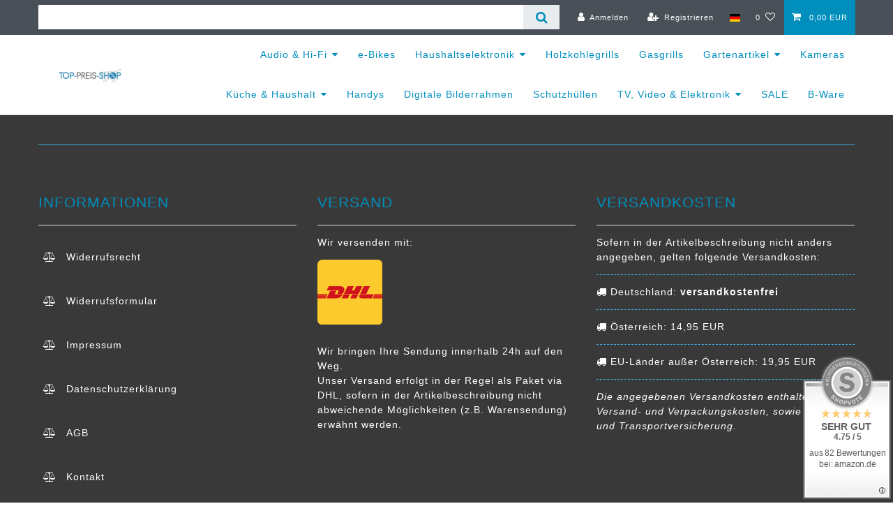

--- FILE ---
content_type: text/html; charset=UTF-8
request_url: https://widgets.shopvote.de/allvotes-v2.php?shopid=14299&type=1&lang=de
body_size: 610
content:
{"ratingvalue":4.75,"ratingword":"SEHR GUT","ratingcount":82,"ratingname":"top-preis-shop.com","ratingurl":"https:\/\/top-preis-shop.com","criterianames":"","criteriavalues":"","starshtml":"","criteriacount":0,"sealcolor":"grey","lastvote":"19.01.2026","font_size":"14","y_correct":"5","mb_correct":"-2","reviewpage":"\/bewertung_top_preis_shop_com_14299.html","repHTML":"<div class=\"sv-rbadge-rb1fx-value\">4.75 \/ 5<\/div><div class=\"sv-rbadge-rb1fx-count\" style=\"font-size: 12px !important; margin-top: 8px; padding-left: 7px; padding-right: 7px; line-height: 16px; letter-spacing: -0.2px;\">aus 82 Bewertungen<br\/>bei: amazon.de<\/div>","repHTMLbottom":"<div class=\"sv-rbadge-rb1fxb-stars\"><div style=\"width: 173px; margin: auto;\"><div style=\"width:173px;background:url(https:\/\/img.shopvote.de\/stars-gray.png) 0 0 repeat-x;\">\n\t\t\t\t\t\t<div style=\"width: 95% ;height:36px;background:url(https:\/\/img.shopvote.de\/stars-gold.png) 0 0 repeat-x;\"><\/div>\n\t\t\t\t\t<\/div>\n\t\t\t\t<\/div><\/div><div class=\"sv-rbadge-rb1fxb-count\"><span class=\"sv-rbadge-rb1fxb-word\"><strong>SEHR GUT<\/strong><\/span> <span class=\"sv-rbadge-rb1fxb-value\">(4.75 \/ 5)<\/span><br>aus <span>82<\/span> Bewertungen bei: amazon.de &#9432;<br\/><a href=\"https:\/\/www.shopvote.de\/verifizierung-von-bewertungen\" target=\"_blank\">Informationen zur Echtheit der Bewertungen<\/a><\/div><\/span><\/span>","responsive":1,"SDAutoCode":0,"calledtype":1,"flyoutcode":"5f69188442","productReviews":null,"dataContent":"AllVotes"}

--- FILE ---
content_type: text/css; charset=utf-8
request_url: https://cdn03.plentymarkets.com/opaitxxsea18/plugin/14/actionmixwidgetdivider/css/widget-divider.css
body_size: -55
content:
.widget-full-width{
    width: 100vw;
    position: relative;
    left: calc(-1 * (100vw - 100%) / 2);
}